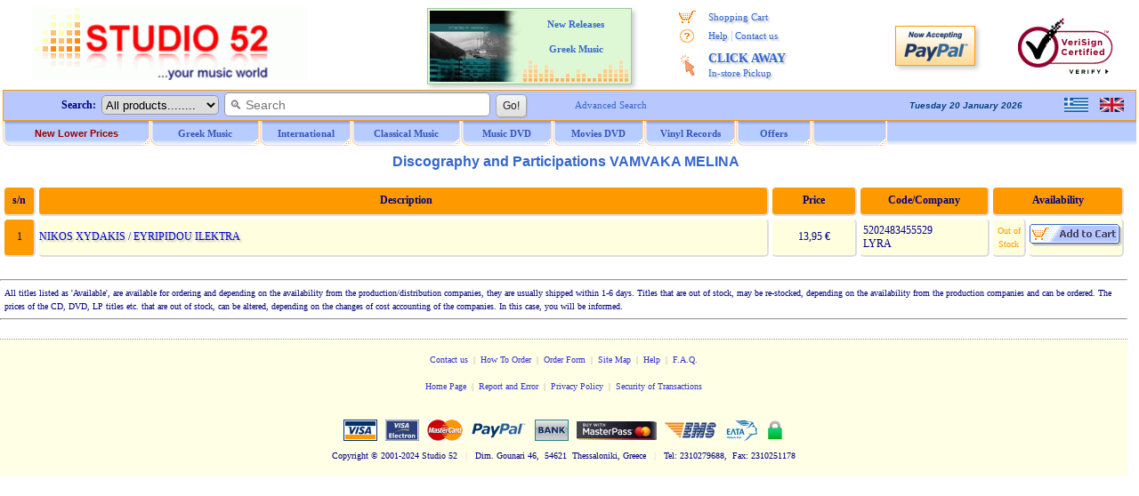

--- FILE ---
content_type: text/html
request_url: https://www.studio52.gr/english/VAMVAKA_MELINA.htm
body_size: 28528
content:
<!DOCTYPE html>
<html>
<head>
<meta http-equiv='Content-Type' content='text/html; charset=windows-1252'>
<meta http-equiv='Content-Language' content='en-us'>
<meta http-equiv='Copyright' content='2024'>
<meta http-equiv='Designer' content='Doskoris Ioannis'>
<meta http-equiv='Language' content='English'>
<meta http-equiv='Revisit-After' content='4 Days'>
<meta name="viewport" content="width=device-width, initial-scale=1.0, maximum-scale=1.0">

<meta name="Keywords" content="Greek Music, CD, DVD, LP, VAMVAKA MELINA, Discography, Participations
<meta name="Subject" content="Alphabetic Greek Catalogue: VAMVAKA MELINA - Discography, Participations">
<meta name="Description" content="Discography and Participations: VAMVAKA MELINA - Studio 52 Music Store - Greek Music - CD, DVD, LP">
<meta name="viewport" content="width=device-width, initial-scale=1.0, maximum-scale=1.0">
<title>:: Studio 52 online music store ::  - Discography - Participations - Alphabetic Catalogue of Greek Artists, Composers, Songwriters and Groups</title>
<script src="../menubarenNEW.js" type="text/javascript"></script>
<script type="text/javascript">
function BeginScripts() {
 writeMenus();
}
function AddProduct(thecode,theprice,thecategory) {
thepage='../shopcart_en.asp?code=' + thecode + '&price=' + theprice + '&category=' + thecategory
window.location=thepage;
}
function openCurr() {
window.open('currency.htm', 'Currencies', 'height=200, width=380, top=150, left=150, status=no, toolbar=no, scrollbars=no, menubar=no, location=no', true);
}
function openCalc() {
window.open('postal.htm', 'Postals', 'height=580, width=540, top=30, left=30, status=no, toolbar=no, scrollbars=no, menubar=no, location=no', true);
}
</script>
<link rel="stylesheet" type="text/css" href="../mainpagestyle.css">
<style type="text/css">
<!--
-->
</style>

<!-- / If JavaScript is disabled, shopping cart button alternative -->
<noscript>
 <style>
<!--
  .SCart1 {display:none;}
  .SCart2 {border:1px solid #FFFFFF; vertical-align:middle;}
  .SCart2:hover {border:1px solid #99CCFF;}
-->
 </style>
</noscript>
<!-- \ If JavaScript is disabled, shopping cart button alternative -->

<body style="background-color:#FFFFFF; color:#000080; font-family:Verdana; font-size:12px; margin-top:0px; margin-left:0px; margin-right:0px; margin-bottom:0px;" onLoad="BeginScripts()" onResize="if (isNS4) nsResizeHandler()">

<table style="border:3px solid #FFFFFF; width:100%; font-size:13px; color:#000080; padding:0px; border-spacing:0px;" cellspacing="0">
 <tr>
  <td class="mobw44h vamiddle mobshowtd">
  </td>
  <td style="width:315px;" class="mobh98n mobtxtleftcenter">
   <a href="../index.htm"><img class="mobw310L brd0" src="../images/NewLogo_greek_music.gif" alt="Studio 52 Music Store. All about Greek Music and all new releases CD and Vinyl. Over 60.000 CD, DVD and LP titles. Shipping Worldwide." title="Studio 52 Music Store. All about Greek Music and all new releases CD and Vinyl. Over 50.000 CD, DVD and LP titles. Shipping Worldwide."></a>
  </td>
  <td style="text-align:left; vertical-align:middle;" class="mobshow">
  

 <a href='https://www.studio52.gr/greek/VAMVAKA_MELINA.htm'><img style='border:0px; display:block; vertical-align:middle;' src='../images/npGreek.gif' alt='Greek Language' title='Greek Language' width='27' height='16'></a>
 <p class='mg0 mgb10'></p>
 <a href='https://www.studio52.gr/english/VAMVAKA_MELINA.htm'><img style='border:0px; display:block; vertical-align:middle;' src='../images/npEnglish.gif' alt='English Language' title='English Language' width='27' height='16'></a>

  
  </td>
  <td style="width:240px; text-align:center; vertical-align:middle;" class="mobhide">
  
<table style='border:1px solid #99CC99; width:230px; background-color:#FFFFE6; background-image:url(../images/AdvBack4.gif); padding:2px; margin:0 auto;' cellspacing='2' class='bshd'><tr><td style='width:105px; text-align:right;' class='tdAd'>
<noscript>
<a href='https://www.studio52.gr/news_en.htm'><img style='border:0px; vertical-align:middle;' src='https://www.studio52.gr/images/Popular1.jpg' width='105' height='80' title='New CD, LP Vinyl and DVD Greek Music' alt='New CD, LP Vinyl and DVD Greek Music'></a>
</td><td style='width:125px; text-align:center; vertical-align:top;' class='tdAd'>
<p style='margin-top:8px; margin-bottom:0px; line-height:100%;'><b><a href='https://www.studio52.gr/MoreNews_EN.asp?nPage=1&mousiki=nees_kyklofories_elliniki_mousiki' class='afT11'>New Releases<br>&nbsp; &nbsp; &nbsp; &nbsp; &nbsp; &nbsp; &nbsp; &nbsp; &nbsp; &nbsp; &nbsp; &nbsp; &nbsp;<br>Greek Music</a></b></p></td></tr></table>
</noscript>
<script type="text/javascript">
var MyDigital = new Date();
var MyMinutes = MyDigital.getMinutes();
var MinRound1;
var MinRound2;
var MinRound3, MR3 = '';
MinRound1=Math.round((MyMinutes/10)-0.5)+1;
MinRound2=MyMinutes-(Math.round((MyMinutes/10)-0.5))*10;
MinRound3=Math.round(((MinRound1*MinRound2*1.8)/10)-0.5); MR3 = (MinRound3 + 1).toString(); if ((MR3=='1') || (MinRound3 > 9)) MR3 = '';
document.write("<a href='https://www.studio52.gr/news" + MR3 + "_en.htm'><img style='border:0px; vertical-align:middle;' src='https://www.studio52.gr/images/Popular" + MinRound3 + ".jpg' width='105' height='80' title='New CD, LP Vinyl and DVD' alt='New CD, LP Vinyl and DVD'></a>");
document.write("</td><td style='width:125px; text-align:center; vertical-align:top;' class='tdAd'>");
document.write("<p style='margin-top:8px; margin-bottom:0px; line-height:100%;'><b><a href='https://www.studio52.gr/news" + MR3 + "_en.htm' class='afT11'>New Releases<br>&nbsp; &nbsp; &nbsp; &nbsp; &nbsp; &nbsp; &nbsp; &nbsp; &nbsp; &nbsp; &nbsp; &nbsp; &nbsp;<br>Greek Music</a></b></p></td></tr></table>");
</script>
  
  </td>
  <td style="width:184px; text-align:center; vertical-align:top;" class="mobhide">
   <table style="border:0px; width:100%; padding:0px; border-spacing:0px;" cellspacing="0">
    <tr>
     <td style="width:16%; height:5px; text-align:center; font-size:11px;"></td>
     <td style="width:84%; height:5px; text-align:center; font-size:11px;"></td>
    </tr>
    <tr>
     <td style="width:20%; height:22px; text-align:center; font-size:11px;"><img style="border:0px; vertical-align:middle;" src="../images/shoppingcart.gif" alt="*" title="My shopping cart" width="19" height="15"></td>
     <td style="width:80%; height:22px; text-align:left; font-size:11px;"><a href="https://www.studio52.gr/shopcart_en.asp" class="afV fnt-11 engrtxtg">Shopping Cart</a></td>
    </tr>
<!--
    <tr>
     <td style="width:20%; height:22px; text-align:center; font-size:11px;"><img style="border:0px; vertical-align:middle;" src="../images/wpeBF.gif" alt="*" title="My Orders" width="19" height="16"></td>
     <td style="width:80%; height:22px; text-align:left; font-size:11px;"><a href="https://www.studio52.gr/orderstatus_en.asp" class="afV fnt-11 engrtxtg">My Orders</a></td>
    </tr>
-->
    <tr>
     <td style="width:20%; height:22px; text-align:center; font-size:11px;"><img style="border:0px; vertical-align:middle;" src="../images/wpeHE.gif" alt="*" title="Help and Contact" width="19" height="16"></td>
     <td style="width:80%; height:22px; text-align:left; font-size:11px;"><a href="https://www.studio52.gr/help_en.htm" class="afV fnt-11 engrtxtg">Help</a> <span style="font-size:12px; color:#99B2E6">|</span> <a href="https://www.studio52.gr/contact_en.htm" class="afV fnt-11 engrtxtg">Contact us</a></td>
    </tr>
    <tr>
     <td style="width:20%; text-align:center; vertical-align:middle; font-size:11px;"><img style="border:0px; vertical-align:middle;" src="../images/wpeCA.png" alt="*" title="CLICK AWAY In-store Pickup" height="25"></td>
     <td style="width:80%; height:44px; text-align:left;"><a href="../javascript:window.open('https://www.studio52.gr/CA_Help_gr.htm', 'Postals', 'height=580, width=480, top=150, left=150, status=no, toolbar=no, scrollbars=no, menubar=no, location=no', true)" class="afV fnt-14 engrtxtg"><b>CLICK AWAY</b><br><span class='afV fnt-11'>In-store Pickup</span></a></td>
    </tr>
<!--
    <tr>
     <td style="width:20%; height:22px; text-align:center; font-size:11px;"><img style="border:0px; vertical-align:middle;" src="../images/wpeWS.gif" alt="*" title="Wholesales Customers" width="19" height="16"></td>
     <td style="width:80%; height:22px; text-align:left; font-size:11px;"><a href="https://www.studio52.gr/wholesales_en.asp" class="afV fnt-11 engrtxtg">Wholesales Customers</a></td>
    </tr>
-->
   </table>
  </td>
  <td style="width:100px; text-align:center;" class="mobhide">
   <!-- PayPal Logo -->
   <a href="#" onclick="javascript:window.open('https://www.paypal.com/gr/cgi-bin/webscr?cmd=xpt/Marketing/popup/OLCWhatIsPayPal-outside','olcwhatispaypal','toolbar=no, location=no, directories=no, status=no, menubar=no, scrollbars=yes, resizable=yes, width=400, height=350');" rel="nofollow">
   <img src="../images/logo_paypal90.gif" alt="PayPal Acceptance Mark" title="PayPal Acceptance Mark" class="iTop3 shd"></a>
   <!-- PayPal Logo -->
  </td>
  <td style="width:125px; text-align:center;" class="mobhide">
<!--    <a href="https://sealinfo.verisign.com/splash?form_file=fdf/splash.fdf&amp;dn=WWW.STUDIO52.GR&amp;lang=en" target="new" rel="nofollow"> -->
   <img src="../images/secure3.gif" alt="Secure Transactions with Eurobank and VeriSign" title="Secure Transactions with Eurobank and VeriSign" class="iTop3"></a>
  </td>
 </tr>
 <tr>
  <td style="width:100%;" colspan="6">
   <table style="border:0px; width:100%; font-size:12px; color:#000080; padding:0px; border-spacing:0px;" cellspacing="0">
    <tr>
     <td style="width:100%; vertical-align:top; text-align:center;">
      <table style="border:1px solid #FF9900; width:100%; background-color:#B8C8FF; padding:0px; border-spacing:0px;" cellspacing="0">
       <tr>
        <td style="width:75%; text-align:left; vertical-align:middle;">
         <FORM style="margin-bottom:0px; margin-top:0px;" name="SearchIn" METHOD="GET" action="../https://www.studio52.gr/srch_all_en.asp">
          <table style="border:0px; padding:0px; border-spacing:0px;" class="mobw740n" cellspacing="0">
           <tr>
            <td style="width:110px; text-align:right; vertical-align:middle;" class="mobhide mobh33">
             &nbsp; <b>Search:</b> &nbsp;
            </td> 
            <td style="text-align:left; vertical-align:middle;" class="mobw520n">
             <div style="white-space:nowrap;">
              <select size="1" name="D2" style="border:1px solid #999999; height:22px;" class="oval5 mobhide">
               <option selected value="GR1">All products........</option>
               <option value="GR">Greek Music</option>
               <option value="INT">International Music</option>
               <option value="CL">Classical Music</option>
               <option value="SONG">Song Title</option>
              </select>&nbsp; 
              <INPUT NAME="searcher" SIZE="35" style="border:1px solid #999999; outline:none;" placeholder="&#128269; Search" class="oval5 pdl5 fnt-14 mobh23" onfocus="this.placeholder='';" onblur="this.placeholder='&#128269; Search';">&nbsp; 
              <INPUT TYPE="SUBMIT" VALUE=" Go! " class="mybtn mobh26">
             </div>
            </td>
            <td style="width:110px; text-align:left; vertical-align:middle;" class="mobhide">
             <div style="white-space:nowrap;">
              &nbsp; &nbsp; <a href="https://www.studio52.gr/search_en.htm" class="afV fnt-11">Advanced Search</a>
             </div>
            </td>
           </tr>
          </table>
         </FORM>
        </td>
        <td style="width:15%; text-align:right; vertical-align:middle;" class="mobhide">
         <script src="../datesenB.js" type="text/javascript"></script>
        </td>
        <td style="width:10%; text-align:right; vertical-align:middle;" class="mobhide">
         <table style="border:0px; width:80px; margin-left:auto; padding:0px; border-spacing:0px;" cellspacing="0">
          <tr>
          
<td style='width:40px; text-align:center;'>
 <a href='https://www.studio52.gr/greek/VAMVAKA_MELINA.htm'><img style='border:0px; display:block; vertical-align:middle;' src='../images/npGreek.gif' alt='Greek Language' title='Greek Language' width='27' height='16'></a>
</td>
<td style='width:40px; text-align:center;'>
 <a href='https://www.studio52.gr/english/VAMVAKA_MELINA.htm'><img style='border:0px; display:block; vertical-align:middle;' src='../images/npEnglish.gif' alt='English Language' title='English Language' width='27' height='16'></a>
</td>


          </tr>
         </table> 
        </td>
       </tr>
      </table>   
     </td>
    </tr>
    <tr>
     <td style="width:100%; height:28px; text-align:left; vertical-align:top;" class="mobhide">
      <div id="xxleft">
       <table style="border:0px; width:994px; margin-top:0px; font-size:12px; border-spacing:0px;" cellspacing="0">
        <tr>
         <td style="width:166px;" class="itemTextB mimg164">
          <a href="https://www.studio52.gr/music_new_lower_prices_en.asp" class="t7B">New Lower Prices</a>
         </td> 
         <td style="width:123px;" class="itemTextB mimgBig">
          <a href="https://www.studio52.gr/greek_music_en.htm" class="t7"><span id="fmen1">Greek Music</span></a>
         </td> 
         <td style="width:103px;" class="itemTextB mimg">
          <a href="https://www.studio52.gr/int_music_en.htm" class="t7"><span id="fmen2">International</span></a>
         </td>
         <td style="width:123px;" class="itemTextB mimgBig">
          <a href="https://www.studio52.gr/classic_music_en.htm" class="t7"><span id="fmen3">Classical Music</span></a>
         </td>
         <td style="width:103px;" class="itemTextB mimg">
          <a href="https://www.studio52.gr/dvd_products_en.htm" class="t7"><span id="fmen4">&nbsp; &nbsp; Music DVD &nbsp; &nbsp;</span></a>
         </td>
         <td style="width:103px;" class="itemTextB mimg">
          <a href="https://www.studio52.gr/dvd_products_en.htm" class="t7"><span id="fmen5">&nbsp; &nbsp; Movies DVD &nbsp; &nbsp;</span></a>
         </td>
         <td style="width:103px;" class="itemTextB mimg">
          <a href="https://www.studio52.gr/SrchAll_EN3b.aspx?Category=&SubCategory=&Format=LP&Type=Smart&GeneralSearch=VINYL&SongSearch=&nther1=&stck=0" class="t7">Vinyl Records</a>
         </td> 
         <td style="width:85px;" class="itemTextB mimgB">
          <a href="https://www.studio52.gr/weekly_cd_offers_en.asp" class="t7">Offers</a>
         </td>
         <td style="width:85px;" class="itemTextB mimgB">
<!--
          <a href="https://www.studio52.gr/accessories_en.asp" class="t7">Accessories</a>
-->
         </td>
        </tr>
       </table>
      </div>
      <div id="xxright" class="pdt3 txtcenter">

      </div>
      <div class="xxclear"></div>
     </td>
    </tr>
    <tr>
     <td style="width:100%; height:3px;">
      <table style="border:0px; border-spacing:0px;" class="mobw997">
       <tr>
        <td>
        </td>
       </tr>
      </table>
     </td>
    </tr>
   </table>
  </td>
 </tr>
</table>

<table border='0' cellpadding='0' cellspacing='0' width='99%' bordercolor='#FFFFFF'>
<tr><td>
<h3 title='VAMVAKA MELINA' style='MARGIN-TOP: 0px; MARGIN-BOTTOM: 0px' align='center'><font size='3'><b><font face='Arial' color='#3366cc'>&nbsp;Discography and Participations VAMVAKA MELINA</font></b></h3>
</font>
</td></tr>
</table>
<p style='margin-left: 5; margin-right: 5; margin-top: 0; margin-bottom: 0'>&nbsp;</p>

<table width='99%' style='font-size: 12px; font-family: Verdana; color: #000080; margin-left: 5; margin-top: 0; margin-bottom: 0' cellspacing='0' cellpadding='0' class='maintableart'>
<tr>
<td width='3%' class='bgcF90' height='30' align='center'><b>s/n</b></td>
<td width='69%' class='bgcF90'><b>&nbsp;&nbsp;Description</b></td>
<td width='8%' class='tac bgcF90'><b>Price</b></td>
<td width='12%' class='tac bgcF90'><b>Code/Company</b></td>
<td width='9%' class='bgcF90' colspan='2' class='tac'><b><span class='mobhide'>Availability</span><span class='mobshow'>Aval.</span></b></td>
</tr>
<tr>
<td width='3%' class='bgcF90' height='40' align='center'>1</td>
<td><a href='https://www.studio52.gr/music/nikos-xydakis-eyripidou-ilektra/000003u3' class='tt3 engrtxtg'>NIKOS XYDAKIS / EYRIPIDOU ILEKTRA</a>&nbsp;</td>
<td class='cntr12'>13,95 €</td>
<td>&nbsp;5202483455529<br>&nbsp;LYRA</td>
<td align='center'><span class='cavo'>Out of Stock</span></td></td>
<td><input type='image' onclick=AddProduct('000003u3','13.95','VAMVAKA_MELINA.htm') src='../images/sc_e.gif' name='shopcart' alt='Shopping Cart'></td>
</tr>
</table>
<br>
<table border='0' width='99%' cellspacing='0' cellpadding='0'>
 <tr>
  <td style="width:100%;" colspan="3">
<hr>
  <p style='margin-left:5px; margin-right:5px; margin-top: 0; margin-bottom: 0' align='left'><font face='Verdana' size='1'>
   All titles listed as 'Available', are available for ordering and depending on the availability from the production/distribution companies, they are usually shipped within 1-6 days.
   Titles that are out of stock, may be re-stocked, depending on the availability from the production companies and can be ordered.
   The prices of the CD, DVD, LP titles etc. that are out of stock, can be altered, depending on the changes of cost accounting of the companies.
   In this case, you will be informed.</font></p>
<hr>
<br>
  </td>
 </tr>

 <tr>
  <td style="width:100%; text-align:center; vertical-align:top; border-top:1px dotted #999999; background-color:#FFFFE6;" colspan="3">

<div class='simpledropdowncontainer mobshow'>
<div class='simpledropdown mpointer' id='simpledropdownbox'>
 <input type='hidden' id='simpledropdown' value='0'>
 <button class='simpledropbtn mpointer' onclick='hidemobmenu("");'><a href='javascript:void(0);'><img src='../images/mob-nav.png' class='mobh33' alt='Menu'></a></button>
 <div class='simpledropdown-content txtleft w220NOTT' id='simpledropdown-content'>
  <div class='simpledropdown2 mpointer'>
   <a href='https://www.studio52.gr/index_en.htm'>Home Page</a>
  </div>
  <div class='simpledropdown2 mpointer'>
   <a href='https://www.studio52.gr/music_new_lower_prices_en.asp'>New Low Prices</a>
  </div>
  <div class='simpledropdown2 mpointer'>
   <a href='https://www.studio52.gr/weekly_cd_offers_en.asp'>Weekly Offers</a>
  </div>
  <div class='simpledropdown2 mpointer'>
   <a href='https://www.studio52.gr/news_en.htm'>New Releases</a>
  </div>
  <div class='simpledropdown2 mpointer'>
   <input type='hidden' id='simpledropdown2A' value='0'>
   <button class='simpledropbtn2 mpointer w220NOTT txtleft'><a href='javascript:void(0);' onclick='hidemobmenu("2A");'>&#8594;&nbsp;Greek Music</span></a></button>
   <div class='simpledropdown2-content txtleft mobmenu' style='left:35px; top:30px;' id='simpledropdown2A-content'>
    <a href='https://www.studio52.gr/grin_am.htm'>Greek Pop, Modern Folk, Art etc.</a>
    <a href='https://www.studio52.gr/rebeti1m.htm'>Rebetika / Bouzouki / Old Folk</a>
    <div class='simpledropdown3 mpointer'>
     <input type='hidden' id='simpledropdown3A' value='0'>
     <button class='simpledropbtn3 mpointer w220NOTT txtleft'><a href='javascript:void(0);' onclick='hidemobmenu("3A");'>&#8594;&nbsp;Traditional Music</span></a></button>
     <div class='simpledropdown3-content txtleft mobmenu' style='left:35px; top:30px;' id='simpledropdown3A-content'>
      <a href='https://www.studio52.gr/dimotikm.htm'>Central Greece, Thessalia, Peloponnese</a>
      <a href='https://www.studio52.gr/Macedonm.htm'>Macedonia / Brass Bands</a>
      <a href='https://www.studio52.gr/thracem.htm'>Thrace</a>
      <a href='https://www.studio52.gr/hepirusm.htm'>Epirus</a>
      <a href='https://www.studio52.gr/paradosiaka_sarakatsanika_vlahika.asp'>Sarakatsani &amp; Vlach</a>
      <a href='https://www.studio52.gr/mikrasim.htm'>Asia Minor / Smyrne</a>
      <a href='https://www.studio52.gr/nisiotim.htm'>Greek Islands</a>
      <a href='https://www.studio52.gr/krete1m.htm'>Crete</a>
      <a href='https://www.studio52.gr/pontosm.htm'>Pontus</a>
      <a href='https://www.studio52.gr/paradosiaka_laikodimotika.asp'>Modern Traditional</a>
      <a href='https://www.studio52.gr/paradosiaka_tou_gamou.asp'>Traditional for Weddings</a>
     </div>
    </div>
    <a href='https://www.studio52.gr/Byzantim.htm'>Byzantine and Church Music</a>
    <a href='https://www.studio52.gr/grrock1m.htm'>Greek Rock, Pop, Hip-Hop, Electo</a>
    <a href='https://www.studio52.gr/gr_va1m.htm'>Compilations / Various Artists</a>
    <a href='https://www.studio52.gr/grchildm.htm'>Music for Children and Fairytales</a>
    <a href='https://www.studio52.gr/grSoftm.htm'>Greek Retro  &#39;20s  &#39;30s  &#39;40s</a>
    <a href='https://www.studio52.gr/tainiesm.htm'>Soundtracks / Film and TV Music</a>
    <a href='https://www.studio52.gr/poihshm.htm'>Poetry and Theatre</a>
   </div>
  </div>
  <div class='simpledropdown2 mpointer'>
   <input type='hidden' id='simpledropdown2B' value='0'>
   <button class='simpledropbtn2 mpointer w220NOTT txtleft'><a href='javascript:void(0);' onclick='hidemobmenu("2B");'>&#8594;&nbsp;International Music</span></a></button>
   <div class='simpledropdown2-content txtleft mobmenu' style='left:35px; top:30px;' id='simpledropdown2B-content'>
    <a href='https://www.studio52.gr/intin_a.htm'>Pop / Rock / General Catalogue</a>
    <a href='https://www.studio52.gr/intsingl.htm'>CD Singles</a>
    <a href='https://www.studio52.gr/va_a.htm'>Compilations / Various Artists</a>
    <a href='https://www.studio52.gr/ost_a.htm'>Soundtracks / Film and TV Music</a>
    <a href='https://www.studio52.gr/blue_a.htm'>Blues</a>
    <a href='https://www.studio52.gr/jazz_a.htm'>Jazz</a>
    <a href='https://www.studio52.gr/funk.htm'>Funk</a>
    <a href='https://www.studio52.gr/reggae1.htm'>Reggae</a>
    <a href='https://www.studio52.gr/ethn_a.htm'>Ethnic / World Music</a>
   </div>
  </div>
  <div class='simpledropdown2 mpointer'>
   <input type='hidden' id='simpledropdown2C' value='0'>
   <button class='simpledropbtn2 mpointer w220NOTT txtleft'><a href='javascript:void(0);' onclick='hidemobmenu("2C");'>&#8594;&nbsp;Classical Music</span></a></button>
   <div class='simpledropdown2-content txtleft mobmenu' style='left:35px; top:30px;' id='simpledropdown2C-content'>
    <a href='https://www.studio52.gr/class_a.htm'>General Catalogue</a>
    <a href='https://www.studio52.gr/clsgr_en.htm'>Greek Composers &amp; Interpreters</a>
    <a href='https://www.studio52.gr/dvdcl_a.htm'>Classical DVD</a>
   </div>
  </div>
  <div class='simpledropdown2 mpointer'>
   <input type='hidden' id='simpledropdown2D' value='0'>
   <button class='simpledropbtn2 mpointer w220NOTT txtleft'><a href='javascript:void(0);' onclick='hidemobmenu("2D");'>&#8594;&nbsp;Music DVD</span></a></button>
   <div class='simpledropdown2-content txtleft mobmenu' style='left:35px; top:30px;' id='simpledropdown2D-content'>
    <a href='https://www.studio52.gr/dvdgr_a.htm'>DVD Greek Music</a>
    <a href='https://www.studio52.gr/dvdint_a.htm'>DVD International Music</a>
    <a href='https://www.studio52.gr/dvdcl_a.htm'>DVD Classical Music</a>
    <a href='https://www.studio52.gr/dvdchm_en.htm'>Children Music DVD</a>
    <a href='https://www.studio52.gr/SrchAll_EN3b.aspx?D2=GR1&searcher=DVD+KARAOKE'>DVD Karaoke</a>
   </div>
  </div>
  <div class='simpledropdown2 mpointer'>
   <input type='hidden' id='simpledropdown2E' value='0'>
   <button class='simpledropbtn2 mpointer w220NOTT txtleft'><a href='javascript:void(0);' onclick='hidemobmenu("2E");'>&#8594;&nbsp;Movies DVD</span></a></button>
   <div class='simpledropdown2-content txtleft mobmenu' style='left:35px; top:30px;' id='simpledropdown2E-content'>
    <a href='https://www.studio52.gr/dvdmv_en.htm'>Greek Movies</a>
    <a href='https://www.studio52.gr/dvd_movies_int_en.htm'>International Movies</a>
    <a href='https://www.studio52.gr/dvdchm_en.htm'>Children Movies DVD</a>
   </div>
  </div>
  <div class='simpledropdown2 mpointer'>
   <input type='hidden' id='simpledropdown2F' value='0'>
   <button class='simpledropbtn2 mpointer w220NOTT txtleft'><a href='javascript:void(0);' onclick='hidemobmenu("2F");'>&#8594;&nbsp;Vinyl Records</span></a></button>
   <div class='simpledropdown2-content txtleft mobmenu' style='left:35px; top:30px;' id='simpledropdown2F-content'>
    <a href='https://www.studio52.gr/vinyls_lp_greek_en.asp'>Greek Vinyl Records</a>
    <a href='https://www.studio52.gr/vinyls_lp_international_en.asp'>International Vinyl Records</a>
   </div>
  </div>
  <div class='simpledropdown2 mpointer'>
   <a href='https://www.studio52.gr/search_en.htm'>Search for Music</a>
  </div>
  <div class='simpledropdown2 mpointer'>
   <a href='https://www.studio52.gr/artists_en.htm'>Artists Search</a>
  </div>
  <div class='simpledropdown2 mpointer'>
   <a href='https://www.studio52.gr/protasis_en.htm'>Music Suggestions</a>
  </div>
  <div class='simpledropdown2 mpointer'>
   <a href='https://www.studio52.gr/services_en.htm'>How To Order</a>
  </div>
  <div class='simpledropdown2 mpointer'>
   <a href='https://www.studio52.gr/postal_en.htm'>Shipping Rates</a>
  </div>
  <div class='simpledropdown2 mpointer'>
   <a href='https://www.studio52.gr/contact_en.htm'>Contact us</a>
  </div>
 </div>
</div>
</div>

   <p class="Mg0">
   <span style="font-size:10px; color:#999999;">
   <br>
   <a href="../contact_en.htm" class="btl">Contact us</a>&nbsp;
   |&nbsp; <a href="../services_en.htm" class="btl">How To Order</a>&nbsp;
   |&nbsp; <a href="../orderForm_en.asp" class="btl">Order Form</a>&nbsp;
   |&nbsp; <a href="../site_map_en.htm" class="btl">Site Map</a>&nbsp; |&nbsp;
   <a href="../help_en.htm" class="btl">Help</a>&nbsp; |&nbsp;
   <a href="../faq_en.htm" class="btl">F.A.Q.</a>
   <br><br>
   <a href="../index.htm" class="btl">Home Page</a>&nbsp;
   |&nbsp; <a href="../ErrorRep_en.htm" class="btl" target="_blank">Report and Error</a>&nbsp;
   |&nbsp; <a href="../privacy_en.htm" class="btl" target="_blank">Privacy Policy</a>&nbsp;
   |&nbsp; <a href="../secure_en.htm" class="btl" target="_blank">Security of Transactions</a><br><br><br></span></p>

   <p style="margin-top:0px; margin-bottom:5px;">
   <a href="../CC_Help_en.htm" target="_blank"><img style="border:0px;" src="../images/visa.gif" alt="Visa Credit Card" title="Visa Credit Card"></a>&nbsp;&nbsp;
   <a href="../CC_Help_en.htm" target="_blank"><img style="border:0px;" src="../images/visa_electron.gif" alt="Visa Electron" title="Visa Electron"></a>&nbsp;&nbsp;
   <a href="../CC_Help_en.htm" target="_blank"><img style="border:0px;" src="../images/mastercard.gif" alt="MasterCard" title="MasterCard"></a>&nbsp;
   <a href="../PP_Help_en.htm" target="_blank"><img style="border:0px;" src="../images/PayPal2.gif" alt="PayPal"></a>&nbsp;
   <a href="../BD_Help_en.htm" target="_blank"><img style="border:0px;" src="../images/BD2.gif" alt="Bank Deposit" title="Bank Deposit"></a>&nbsp;&nbsp;
   <a href="../CC_Help_en.htm" target="_blank"><img style="border:0px;" src="../images/MasterPass.gif" alt="MasterPass by MasterCard"></a>
   <a href="../POD_Help_en.htm" target="_blank"><img style="border:0px;" src="../images/ELTA-EMS2.gif" alt="ELTA EMS" title="ELTA EMS"></a>
   <a href="../POD_Help_en.htm" target="_blank"><img style="border:0px;" src="../images/ELTA2.gif" alt="ELTA Payment on Delivery" title="ELTA Payment on Delivery"></a>&nbsp;
   <a href="../secure_en.htm" target="_blank"><img style="border:0px;" src="../images/Geotrust2.gif" alt="SSL Secured" title="SSL Secured"></a>
   </p>

   <p class="Mg0">
   <span class="sp10c1"><a href="../help_catalog_en.htm#2" class="sp10c1" style="text-decoration:none; color:#000080;" rel="nofollow">Copyright</a> &copy; 2001-2024 Studio 52 &nbsp;
   <span style="color:#CCCCCC;">|</span> &nbsp; Dim. Gounari 46, &nbsp;54621 &nbsp;Thessaloniki, Greece &nbsp;
   <span style="color:#CCCCCC;">|</span> &nbsp; Tel: 2310279688, &nbsp;Fax: 2310251178</span><br><br></p>
  </td>
 </tr>
</table>

</body>
</html>

